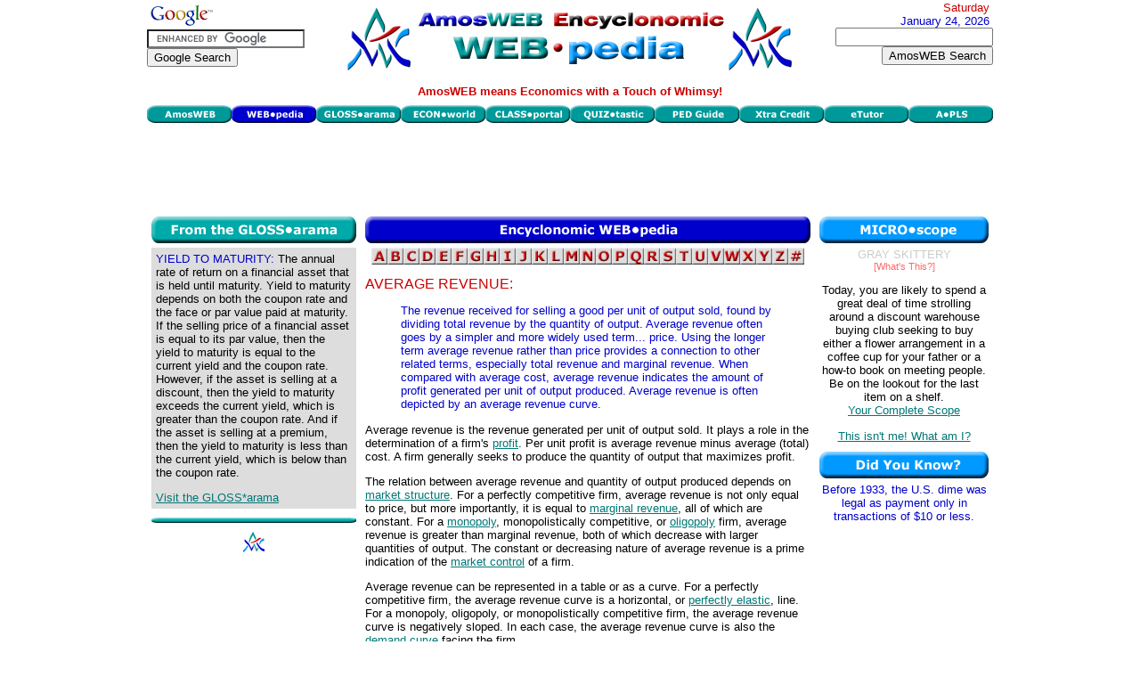

--- FILE ---
content_type: text/html
request_url: http://www.amosweb.com/cgi-bin/awb_nav.pl?s=wpd&c=dsp&k=average+revenue
body_size: 44947
content:

<!DOCTYPE HTML PUBLIC "-//W3C//DTD HTML 4.01 Transitional//EN">

<HTML>
<HEAD>
<TITLE>AmosWEB is Economics: Encyclonomic WEB*pedia</TITLE>
<META  NAME="description" CONTENT="An economics website, with the GLOSS*arama searchable glossary of terms and concepts, the WEB*pedia searchable encyclopedia database of terms and concepts, the ECON*world database of websites, the Free Lunch Index of economic activity, the MICRO*scope daily shopping horoscope, the CLASS*portal course tutoring system, and the QUIZ*tastic testing system. AmosWEB means economics, with a touch of whimsy.">
<META  NAME="keywords" CONTENT="economic, economics, economy, macroeconomics, microeconomics, encyclopedia, glossary, dictionary, economics dictionary, course, exam, test, quiz, instruction, class, tutor, tutoring, price, supply, demand, price elasticity, business cycle, business cycles, elasticity, supply and demand, business, economic development, market, business, financial, finance, economic indicators, Federal Reserve, Federal Reserve System, economic policy, unemployment, unemployment rate, inflation, inflation rate, monetary policy, fiscal policy, Gross Domestic Product, monopoly, perfect competion, market structure, marginal cost, marginal utility, marginal product">
<LINK REL="icon" HREF="http://amosweb.com/favicon.ico" />
<LINK REL="shortcut icon" HREF="http://amosweb.com/favicon.ico" />
<LINK REL="stylesheet" HREF="../awb.css" TYPE="text/css">

<!-- Javascript Module Begin -->
<SCRIPT LANGUAGE="javascript">
var awb_des = "The starting point for all things economic, check out current economic news";
var awb1 = new Image();
awb1.src = "../images/mnu_awb1.gif";
function imgOffawb(){document.awb.src=awb1.src;}
var awb2 = new Image();
awb2.src = "../images/mnu_awb2.gif";
function imgOnawb(){document.awb.src=awb2.src;}
var wpd_des = "An extensive online encyclopedia of economic information";
var wpd1 = new Image();
wpd1.src = "../images/mnu_wpd1.gif";
function imgOffwpd(){document.wpd.src=wpd1.src;}
var wpd2 = new Image();
wpd2.src = "../images/mnu_wpd2.gif";
function imgOnwpd(){document.wpd.src=wpd2.src;}
var gls_des = "A searchable economics glossary of concepts and terms";
var gls1 = new Image();
gls1.src = "../images/mnu_gls1.gif";
function imgOffgls(){document.gls.src=gls1.src;}
var gls2 = new Image();
gls2.src = "../images/mnu_gls2.gif";
function imgOngls(){document.gls.src=gls2.src;}
var ecw_des = "A searchable database of economic websites -- government, university, instructor, data";
var ecw1 = new Image();
ecw1.src = "../images/mnu_ecw1.gif";
function imgOffecw(){document.ecw.src=ecw1.src;}
var ecw2 = new Image();
ecw2.src = "../images/mnu_ecw2.gif";
function imgOnecw(){document.ecw.src=ecw2.src;}
var cls_des = "Instructional materials for introductory Macroeconomics and Microeconomics";
var cls1 = new Image();
cls1.src = "../images/mnu_cls1.gif";
function imgOffcls(){document.cls.src=cls1.src;}
var cls2 = new Image();
cls2.src = "../images/mnu_cls2.gif";
function imgOncls(){document.cls.src=cls2.src;}
var tst_des = "A system of multiple choice exam questions to practice for the real thing";
var tst1 = new Image();
tst1.src = "../images/mnu_tst1.gif";
function imgOfftst(){document.tst.src=tst1.src;}
var tst2 = new Image();
tst2.src = "../images/mnu_tst2.gif";
function imgOntst(){document.tst.src=tst2.src;}
var pdg_des = "Amble through the whimsical economy of Shady Valley, U.S.A.";
var pdg1 = new Image();
pdg1.src = "../images/mnu_pdg1.gif";
function imgOffpdg(){document.pdg.src=pdg1.src;}
var pdg2 = new Image();
pdg2.src = "../images/mnu_pdg2.gif";
function imgOnpdg(){document.pdg.src=pdg2.src;}
var xcr_des = "Follow the economic escapades of two students seeking a little extra credit";
var xcr1 = new Image();
xcr1.src = "../images/mnu_xcr1.gif";
function imgOffxcr(){document.xcr.src=xcr1.src;}
var xcr2 = new Image();
xcr2.src = "../images/mnu_xcr2.gif";
function imgOnxcr(){document.xcr.src=xcr2.src;}
var etu_des = "A subscription service and online learning system for introductory economics";
var etu1 = new Image();
etu1.src = "../images/mnu_etu1.gif";
function imgOffetu(){document.etu.src=etu1.src;}
var etu2 = new Image();
etu2.src = "../images/mnu_etu2.gif";
function imgOnetu(){document.etu.src=etu2.src;}
var pls_des = "A state of the art online learning system available for classroom use";
var pls1 = new Image();
pls1.src = "../images/mnu_pls1.gif";
function imgOffpls(){document.pls.src=pls1.src;}
var pls2 = new Image();
pls2.src = "../images/mnu_pls2.gif";
function imgOnpls(){document.pls.src=pls2.src;}
function writeText(txt){
document.getElementById("desc").innerHTML=txt;}
var new_des ="<B><FONT COLOR=#CC0000>AmosWEB means Economics with a Touch of Whimsy!</FONT></B>";
function pop_mail(u,w,h) {
win_pop = window.open(u, 'win_pop', 'width=' + w + ',height=' + h + ',resizable=yes,scrollbars=yes');}
var a1 = new Image();
a1.src = "../images/a1.gif";
function imgOffa(){document.a.src=a1.src;}
var a2 = new Image();
a2.src = "../images/a2.gif";
function imgOna(){document.a.src=a2.src;}
var b1 = new Image();
b1.src = "../images/b1.gif";
function imgOffb(){document.b.src=b1.src;}
var b2 = new Image();
b2.src = "../images/b2.gif";
function imgOnb(){document.b.src=b2.src;}
var c1 = new Image();
c1.src = "../images/c1.gif";
function imgOffc(){document.c.src=c1.src;}
var c2 = new Image();
c2.src = "../images/c2.gif";
function imgOnc(){document.c.src=c2.src;}
var d1 = new Image();
d1.src = "../images/d1.gif";
function imgOffd(){document.d.src=d1.src;}
var d2 = new Image();
d2.src = "../images/d2.gif";
function imgOnd(){document.d.src=d2.src;}
var e1 = new Image();
e1.src = "../images/e1.gif";
function imgOffe(){document.e.src=e1.src;}
var e2 = new Image();
e2.src = "../images/e2.gif";
function imgOne(){document.e.src=e2.src;}
var f1 = new Image();
f1.src = "../images/f1.gif";
function imgOfff(){document.f.src=f1.src;}
var f2 = new Image();
f2.src = "../images/f2.gif";
function imgOnf(){document.f.src=f2.src;}
var g1 = new Image();
g1.src = "../images/g1.gif";
function imgOffg(){document.g.src=g1.src;}
var g2 = new Image();
g2.src = "../images/g2.gif";
function imgOng(){document.g.src=g2.src;}
var h1 = new Image();
h1.src = "../images/h1.gif";
function imgOffh(){document.h.src=h1.src;}
var h2 = new Image();
h2.src = "../images/h2.gif";
function imgOnh(){document.h.src=h2.src;}
var i1 = new Image();
i1.src = "../images/i1.gif";
function imgOffi(){document.i.src=i1.src;}
var i2 = new Image();
i2.src = "../images/i2.gif";
function imgOni(){document.i.src=i2.src;}
var j1 = new Image();
j1.src = "../images/j1.gif";
function imgOffj(){document.j.src=j1.src;}
var j2 = new Image();
j2.src = "../images/j2.gif";
function imgOnj(){document.j.src=j2.src;}
var k1 = new Image();
k1.src = "../images/k1.gif";
function imgOffk(){document.k.src=k1.src;}
var k2 = new Image();
k2.src = "../images/k2.gif";
function imgOnk(){document.k.src=k2.src;}
var l1 = new Image();
l1.src = "../images/l1.gif";
function imgOffl(){document.l.src=l1.src;}
var l2 = new Image();
l2.src = "../images/l2.gif";
function imgOnl(){document.l.src=l2.src;}
var m1 = new Image();
m1.src = "../images/m1.gif";
function imgOffm(){document.m.src=m1.src;}
var m2 = new Image();
m2.src = "../images/m2.gif";
function imgOnm(){document.m.src=m2.src;}
var n1 = new Image();
n1.src = "../images/n1.gif";
function imgOffn(){document.n.src=n1.src;}
var n2 = new Image();
n2.src = "../images/n2.gif";
function imgOnn(){document.n.src=n2.src;}
var o1 = new Image();
o1.src = "../images/o1.gif";
function imgOffo(){document.o.src=o1.src;}
var o2 = new Image();
o2.src = "../images/o2.gif";
function imgOno(){document.o.src=o2.src;}
var p1 = new Image();
p1.src = "../images/p1.gif";
function imgOffp(){document.p.src=p1.src;}
var p2 = new Image();
p2.src = "../images/p2.gif";
function imgOnp(){document.p.src=p2.src;}
var q1 = new Image();
q1.src = "../images/q1.gif";
function imgOffq(){document.q.src=q1.src;}
var q2 = new Image();
q2.src = "../images/q2.gif";
function imgOnq(){document.q.src=q2.src;}
var r1 = new Image();
r1.src = "../images/r1.gif";
function imgOffr(){document.r.src=r1.src;}
var r2 = new Image();
r2.src = "../images/r2.gif";
function imgOnr(){document.r.src=r2.src;}
var s1 = new Image();
s1.src = "../images/s1.gif";
function imgOffs(){document.s.src=s1.src;}
var s2 = new Image();
s2.src = "../images/s2.gif";
function imgOns(){document.s.src=s2.src;}
var t1 = new Image();
t1.src = "../images/t1.gif";
function imgOfft(){document.t.src=t1.src;}
var t2 = new Image();
t2.src = "../images/t2.gif";
function imgOnt(){document.t.src=t2.src;}
var u1 = new Image();
u1.src = "../images/u1.gif";
function imgOffu(){document.u.src=u1.src;}
var u2 = new Image();
u2.src = "../images/u2.gif";
function imgOnu(){document.u.src=u2.src;}
var v1 = new Image();
v1.src = "../images/v1.gif";
function imgOffv(){document.v.src=v1.src;}
var v2 = new Image();
v2.src = "../images/v2.gif";
function imgOnv(){document.v.src=v2.src;}
var w1 = new Image();
w1.src = "../images/w1.gif";
function imgOffw(){document.w.src=w1.src;}
var w2 = new Image();
w2.src = "../images/w2.gif";
function imgOnw(){document.w.src=w2.src;}
var x1 = new Image();
x1.src = "../images/x1.gif";
function imgOffx(){document.x.src=x1.src;}
var x2 = new Image();
x2.src = "../images/x2.gif";
function imgOnx(){document.x.src=x2.src;}
var y1 = new Image();
y1.src = "../images/y1.gif";
function imgOffy(){document.y.src=y1.src;}
var y2 = new Image();
y2.src = "../images/y2.gif";
function imgOny(){document.y.src=y2.src;}
var z1 = new Image();
z1.src = "../images/z1.gif";
function imgOffz(){document.z.src=z1.src;}
var z2 = new Image();
z2.src = "../images/z2.gif";
function imgOnz(){document.z.src=z2.src;}
var nbr1 = new Image();
nbr1.src = "../images/nbr1.gif";
function imgOffnbr(){document.nbr.src=nbr1.src;}
var nbr2 = new Image();
nbr2.src = "../images/nbr2.gif";
function imgOnnbr(){document.nbr.src=nbr2.src;}
<!--
function pop_dsp(u,w,h) {
win_pop = window.open(u, 'win_pop', 'width=' + w + ',height=' + h + ',resizable=yes,scrollbars=yes');
}
//-->
</SCRIPT>

</HEAD>
<BODY TOPMARGIN="1" LEFTMARGIN="5" MARGINHEIGHT="1" MARGINWIDTH="5">

<!-- Whole page Table Begin -->
<TABLE BORDER="0" ALIGN="center" CELLSPACING="0" CELLPADDING="0">
<TR><TD ALIGN="left" VALIGN="top" BGCOLOR="#FFFFFF" WIDTH="950">
<!-- Upper Logo Table Begin -->
<TABLE BORDER="0" CELLSPACING="0" CELLPADDING="0" WIDTH="100%">
<TR>
<TD ALIGN="left" VALIGN="top" BGCOLOR="#FFFFFF" WIDTH="215">

<!-- Search Google -->
<a href="http://www.google.com/">
<img src="http://www.google.com/logos/Logo_25wht.gif" border="0" alt="Google" align="middle"></img></a><BR>
<form action="http://www.google.com/cse" id="cse-search-box">
  <div>
    <input type="hidden" name="cx" value="partner-pub-8880056645034975:0279977206" />
    <input type="hidden" name="ie" value="UTF-8" />
    <input type="text" name="q" size="20" /><BR>
    <input type="submit" name="sa" value="Google Search" />
  </div>
</form>

<script type="text/javascript" src="http://www.google.com/coop/cse/brand?form=cse-search-box&amp;lang=en"></script>

<!-- Search Google -->

</TD>

<TD ALIGN="center" VALIGN="middle" BGCOLOR="#FFFFFF" WIDTH="505">
<IMG SRC="../images/logo_wpd.jpg" BORDER="0">
</TD>

<TD ALIGN="right" VALIGN="top" BGCOLOR="#FFFFFF" WIDTH="215">
<FONT COLOR="#CC0000">Saturday</FONT>&nbsp;<BR>
<FONT COLOR="#0000CC">January 24, 2026</FONT>&nbsp;
<BR>
<FORM ACTION="awb_nav.pl" METHOD="post">
<INPUT TYPE="text" NAME="k" SIZE="20" MAXLENGTH="100"></INPUT><BR>
<INPUT TYPE="submit" VALUE="AmosWEB Search"></INPUT>
<INPUT TYPE="hidden" NAME="c" VALUE="src"></INPUT>              
<INPUT TYPE="hidden" NAME="s" VALUE="awb"></INPUT>
</FORM>                    
</TD>
</TR>
</TABLE>
<!-- Upper Logo Table End -->
<!-- Menu Module Begin -->
<!-- Button Explanation Table Begin -->
<TABLE BORDER="0" CELLSPACING="0" CELLPADDING="0" WIDTH="100%">
<TR>
<TD ALIGN="left" VALIGN="middle" BGCOLOR="#FFFFFF" HEIGHT="30">
<TABLE BORDER="0" CELLSPACING="0" CELLPADDING="0" WIDTH="100%">
<TR>
<TD ALIGN="center" VALIGN="middle" BGCOLOR="#FFFFFF" HEIGHT="30">
<P ID="desc"><B><FONT COLOR="#CC0000">AmosWEB means Economics with a Touch of Whimsy!</FONT></B></P>
</TD>
</TR>
</TABLE>
<!-- Button Explanation Table End -->

<!-- First Row Nav Button Table Begin -->
<TABLE BORDER="0" CELLSPACING="0" CELLPADDING="0" WIDTH="99%">
<TR>

<TD><A HREF = "awb_nav.pl?s=awb" ONMOUSEOVER="imgOnawb();writeText(awb_des)" ONMOUSEOUT="imgOffawb();writeText(new_des)"><IMG SRC="../images/mnu_awb1.gif" BORDER="0" WIDTH="95" HEIGHT="20" ALT="AmosWEB" NAME = "awb"></A></TD><TD><A HREF = "awb_nav.pl?s=wpd" ONMOUSEOVER="writeText(wpd_des)" ONMOUSEOUT="writeText(new_des)"><IMG SRC="../images/mnu_wpd3.gif" BORDER="0" WIDTH="95" HEIGHT="20" ALT="WEB*pedia" ONMOUSEOVER="writeText(wpd_des)" ONMOUSEOUT="writeText(new_des)"></A></TD><TD><A HREF = "awb_nav.pl?s=gls" ONMOUSEOVER="imgOngls();writeText(gls_des)" ONMOUSEOUT="imgOffgls();writeText(new_des)"><IMG SRC="../images/mnu_gls1.gif" BORDER="0" WIDTH="95" HEIGHT="20" ALT="GLOSS*arama" NAME = "gls"></A></TD><TD><A HREF = "awb_nav.pl?s=ecw" ONMOUSEOVER="imgOnecw();writeText(ecw_des)" ONMOUSEOUT="imgOffecw();writeText(new_des)"><IMG SRC="../images/mnu_ecw1.gif" BORDER="0" WIDTH="95" HEIGHT="20" ALT="ECON*world" NAME = "ecw"></A></TD><TD><A HREF = "awb_nav.pl?s=cls" ONMOUSEOVER="imgOncls();writeText(cls_des)" ONMOUSEOUT="imgOffcls();writeText(new_des)"><IMG SRC="../images/mnu_cls1.gif" BORDER="0" WIDTH="95" HEIGHT="20" ALT="CLASS*portal" NAME = "cls"></A></TD><TD><A HREF = "awb_nav.pl?s=tst" ONMOUSEOVER="imgOntst();writeText(tst_des)" ONMOUSEOUT="imgOfftst();writeText(new_des)"><IMG SRC="../images/mnu_tst1.gif" BORDER="0" WIDTH="95" HEIGHT="20" ALT="QUIZ*tastic" NAME = "tst"></A></TD><TD><A HREF = "awb_nav.pl?s=pdg" ONMOUSEOVER="imgOnpdg();writeText(pdg_des)" ONMOUSEOUT="imgOffpdg();writeText(new_des)"><IMG SRC="../images/mnu_pdg1.gif" BORDER="0" WIDTH="95" HEIGHT="20" ALT="PED Guide" NAME = "pdg"></A></TD><TD><A HREF = "awb_nav.pl?s=xcr" ONMOUSEOVER="imgOnxcr();writeText(xcr_des)" ONMOUSEOUT="imgOffxcr();writeText(new_des)"><IMG SRC="../images/mnu_xcr1.gif" BORDER="0" WIDTH="95" HEIGHT="20" ALT="Xtra Credit" NAME = "xcr"></A></TD><TD><A HREF = "awb_nav.pl?s=etu" ONMOUSEOVER="imgOnetu();writeText(etu_des)" ONMOUSEOUT="imgOffetu();writeText(new_des)"><IMG SRC="../images/mnu_etu1.gif" BORDER="0" WIDTH="95" HEIGHT="20" ALT="eTutor" NAME = "etu"></A></TD><TD><A HREF = "awb_nav.pl?s=pls" ONMOUSEOVER="imgOnpls();writeText(pls_des)" ONMOUSEOUT="imgOffpls();writeText(new_des)"><IMG SRC="../images/mnu_pls1.gif" BORDER="0" WIDTH="95" HEIGHT="20" ALT="A*PLS" NAME = "pls"></A></TD></TR>
</TABLE>
<!-- First Row Nav Button Table End -->
<!-- Menu Module End -->
<!-- Top Banner Ad Begin -->
<TABLE BORDER="0" ALIGN="center" CELLSPACING="5" CELLPADDING="0" WIDTH="728">
<TR><TD ALIGN="center" VALIGN="middle" BGCOLOR="#FFFFFF" WIDTH="728" HEIGHT="90">

<script type="text/javascript"><!--
google_ad_client = "ca-pub-8880056645034975";
/* Tp_Ad728x90 */
google_ad_slot = "6844336836";
google_ad_width = 728;
google_ad_height = 90;
//-->
</script>
<script type="text/javascript"
src="http://pagead2.googlesyndication.com/pagead/show_ads.js">
</script>

</TD>
</TR></TABLE>
<!-- Top Banner Ad End -->

<!-- Main Body Table Begin -->
<TABLE BORDER="0" ALIGN="center" CELLSPACING="0" CELLPADDING="0" WIDTH="100%">
<TR>

<!-- Left Column Begin -->
<TD ALIGN="center" VALIGN="top">

<!-- GLOSS*arama Module Begin -->
<TABLE BORDER="0" CELLSPACING="5" CELLPADDING="0" WIDTH="100%">
<TR>
<TD>
<A HREF="awb_nav.pl?s=gls"><IMG SRC="../images/head_gls.jpg" BORDER="0" WIDTH="230" HEIGHT="30"></A>
</TD>
</TR>
<TR><TD CLASS="gray" ALIGN="left" VALIGN="top">
<TABLE BORDER="0" CELLSPACING="5" CELLPADDING="0" WIDTH="100%">
<TR>
<TD CLASS="gray">
<FONT COLOR="#0000CC">YIELD TO MATURITY:</FONT> The annual rate of return on a financial asset that is held until maturity. Yield to maturity depends on both the coupon rate and the face or par value paid at maturity. If the selling price of a financial asset is equal to its par value, then the yield to maturity is equal to the current yield and the coupon rate. However, if the asset is selling at a discount, then the yield to maturity exceeds the current yield, which is greater than the coupon rate. And if the asset is selling at a premium, then the yield to maturity is less than the current yield, which is below than the coupon rate.</FONT>
<P><A HREF="awb_nav.pl?s=gls">Visit the GLOSS*arama</A>
</TD>
</TR>
</TABLE>
</TD>
</TR>
</TABLE>
<!-- GLOSS*arama Module End -->

<CENTER>
<IMG SRC="../images/bar_teal.jpg" BORDER="0" VSPACE="5" WIDTH="230"><BR>
<IMG SRC="../images/aw_sm.gif" BORDER="0" VSPACE="5">
</CENTER>
</TD>
<!-- Left Column End -->

<!-- Middle Column Begin -->
<TD ALIGN="center" VALIGN="top" BGCOLOR="#FFFFFF" WIDTH="70%">
<!-- WEB*pedia Home Page Module Begin -->
<TABLE BORDER="0" CELLSPACING="5" CELLPADDING="0">
<TR>
<TD>
<A HREF="awb_nav.pl?s=wpd"><IMG SRC="../images/head_wph.jpg" BORDER="0" WIDTH="500" HEIGHT="30"></A>
</TD>
</TR>
<TR>
<TD ALIGN="left" VALIGN="top">
<CENTER>
<A HREF = "awb_nav.pl?s=wpd&c=ind&a=a"><IMG SRC="../images/a1.gif" BORDER="0" NAME="a" ONMOUSEOVER="imgOna()" ONMOUSEOUT="imgOffa()" WIDTH="18"></A><A HREF = "awb_nav.pl?s=wpd&c=ind&a=b"><IMG SRC="../images/b1.gif" BORDER="0" NAME="b" ONMOUSEOVER="imgOnb()" ONMOUSEOUT="imgOffb()" WIDTH="18"></A><A HREF = "awb_nav.pl?s=wpd&c=ind&a=c"><IMG SRC="../images/c1.gif" BORDER="0" NAME="c" ONMOUSEOVER="imgOnc()" ONMOUSEOUT="imgOffc()" WIDTH="18"></A><A HREF = "awb_nav.pl?s=wpd&c=ind&a=d"><IMG SRC="../images/d1.gif" BORDER="0" NAME="d" ONMOUSEOVER="imgOnd()" ONMOUSEOUT="imgOffd()" WIDTH="18"></A><A HREF = "awb_nav.pl?s=wpd&c=ind&a=e"><IMG SRC="../images/e1.gif" BORDER="0" NAME="e" ONMOUSEOVER="imgOne()" ONMOUSEOUT="imgOffe()" WIDTH="18"></A><A HREF = "awb_nav.pl?s=wpd&c=ind&a=f"><IMG SRC="../images/f1.gif" BORDER="0" NAME="f" ONMOUSEOVER="imgOnf()" ONMOUSEOUT="imgOfff()" WIDTH="18"></A><A HREF = "awb_nav.pl?s=wpd&c=ind&a=g"><IMG SRC="../images/g1.gif" BORDER="0" NAME="g" ONMOUSEOVER="imgOng()" ONMOUSEOUT="imgOffg()" WIDTH="18"></A><A HREF = "awb_nav.pl?s=wpd&c=ind&a=h"><IMG SRC="../images/h1.gif" BORDER="0" NAME="h" ONMOUSEOVER="imgOnh()" ONMOUSEOUT="imgOffh()" WIDTH="18"></A><A HREF = "awb_nav.pl?s=wpd&c=ind&a=i"><IMG SRC="../images/i1.gif" BORDER="0" NAME="i" ONMOUSEOVER="imgOni()" ONMOUSEOUT="imgOffi()" WIDTH="18"></A><A HREF = "awb_nav.pl?s=wpd&c=ind&a=j"><IMG SRC="../images/j1.gif" BORDER="0" NAME="j" ONMOUSEOVER="imgOnj()" ONMOUSEOUT="imgOffj()" WIDTH="18"></A><A HREF = "awb_nav.pl?s=wpd&c=ind&a=k"><IMG SRC="../images/k1.gif" BORDER="0" NAME="k" ONMOUSEOVER="imgOnk()" ONMOUSEOUT="imgOffk()" WIDTH="18"></A><A HREF = "awb_nav.pl?s=wpd&c=ind&a=l"><IMG SRC="../images/l1.gif" BORDER="0" NAME="l" ONMOUSEOVER="imgOnl()" ONMOUSEOUT="imgOffl()" WIDTH="18"></A><A HREF = "awb_nav.pl?s=wpd&c=ind&a=m"><IMG SRC="../images/m1.gif" BORDER="0" NAME="m" ONMOUSEOVER="imgOnm()" ONMOUSEOUT="imgOffm()" WIDTH="18"></A><A HREF = "awb_nav.pl?s=wpd&c=ind&a=n"><IMG SRC="../images/n1.gif" BORDER="0" NAME="n" ONMOUSEOVER="imgOnn()" ONMOUSEOUT="imgOffn()" WIDTH="18"></A><A HREF = "awb_nav.pl?s=wpd&c=ind&a=o"><IMG SRC="../images/o1.gif" BORDER="0" NAME="o" ONMOUSEOVER="imgOno()" ONMOUSEOUT="imgOffo()" WIDTH="18"></A><A HREF = "awb_nav.pl?s=wpd&c=ind&a=p"><IMG SRC="../images/p1.gif" BORDER="0" NAME="p" ONMOUSEOVER="imgOnp()" ONMOUSEOUT="imgOffp()" WIDTH="18"></A><A HREF = "awb_nav.pl?s=wpd&c=ind&a=q"><IMG SRC="../images/q1.gif" BORDER="0" NAME="q" ONMOUSEOVER="imgOnq()" ONMOUSEOUT="imgOffq()" WIDTH="18"></A><A HREF = "awb_nav.pl?s=wpd&c=ind&a=r"><IMG SRC="../images/r1.gif" BORDER="0" NAME="r" ONMOUSEOVER="imgOnr()" ONMOUSEOUT="imgOffr()" WIDTH="18"></A><A HREF = "awb_nav.pl?s=wpd&c=ind&a=s"><IMG SRC="../images/s1.gif" BORDER="0" NAME="s" ONMOUSEOVER="imgOns()" ONMOUSEOUT="imgOffs()" WIDTH="18"></A><A HREF = "awb_nav.pl?s=wpd&c=ind&a=t"><IMG SRC="../images/t1.gif" BORDER="0" NAME="t" ONMOUSEOVER="imgOnt()" ONMOUSEOUT="imgOfft()" WIDTH="18"></A><A HREF = "awb_nav.pl?s=wpd&c=ind&a=u"><IMG SRC="../images/u1.gif" BORDER="0" NAME="u" ONMOUSEOVER="imgOnu()" ONMOUSEOUT="imgOffu()" WIDTH="18"></A><A HREF = "awb_nav.pl?s=wpd&c=ind&a=v"><IMG SRC="../images/v1.gif" BORDER="0" NAME="v" ONMOUSEOVER="imgOnv()" ONMOUSEOUT="imgOffv()" WIDTH="18"></A><A HREF = "awb_nav.pl?s=wpd&c=ind&a=w"><IMG SRC="../images/w1.gif" BORDER="0" NAME="w" ONMOUSEOVER="imgOnw()" ONMOUSEOUT="imgOffw()" WIDTH="18"></A><A HREF = "awb_nav.pl?s=wpd&c=ind&a=x"><IMG SRC="../images/x1.gif" BORDER="0" NAME="x" ONMOUSEOVER="imgOnx()" ONMOUSEOUT="imgOffx()" WIDTH="18"></A><A HREF = "awb_nav.pl?s=wpd&c=ind&a=y"><IMG SRC="../images/y1.gif" BORDER="0" NAME="y" ONMOUSEOVER="imgOny()" ONMOUSEOUT="imgOffy()" WIDTH="18"></A><A HREF = "awb_nav.pl?s=wpd&c=ind&a=z"><IMG SRC="../images/z1.gif" BORDER="0" NAME="z" ONMOUSEOVER="imgOnz()" ONMOUSEOUT="imgOffz()" WIDTH="18"></A><A HREF = "awb_nav.pl?s=wpd&c=ind&a=nbr"><IMG SRC="../images/nbr1.gif" BORDER="0" NAME="nbr" ONMOUSEOVER="imgOnnbr()" ONMOUSEOUT="imgOffnbr()" WIDTH="18"></A></CENTER><P><FONT COLOR="#CC0000" SIZE="3">AVERAGE REVENUE: </FONT><BLOCKQUOTE><FONT COLOR="#0000CC">The revenue received for selling a good per unit of output sold, found by dividing total revenue by the quantity of output. Average revenue often goes by a simpler and more widely used term... price. Using the longer term average revenue rather than price provides a connection to other related terms, especially total revenue and marginal revenue. When compared with average cost, average revenue indicates the amount of profit generated per unit of output produced. Average revenue is often depicted by an average revenue curve.</FONT> </BLOCKQUOTE><FONT COLOR="#000000">Average revenue is the revenue generated per unit of output sold. It plays a role in the determination of a firm's <A HREF="javascript:pop_dsp('pop_gls.pl?k=profit',500,400)">profit</A>. Per unit profit is average revenue minus average (total) cost. A firm generally seeks to produce the quantity of output that maximizes profit.<P>The relation between average revenue and quantity of output produced depends on <A HREF="javascript:pop_dsp('pop_gls.pl?k=market structure',500,400)">market structure</A>. For a perfectly competitive firm, average revenue is not only equal to price, but more importantly, it is equal to <A HREF="javascript:pop_dsp('pop_gls.pl?k=marginal revenue',500,400)">marginal revenue</A>, all of which are constant. For a <A HREF="javascript:pop_dsp('pop_gls.pl?k=monopoly',500,400)">monopoly</A>, monopolistically competitive, or <A HREF="javascript:pop_dsp('pop_gls.pl?k=oligopoly',500,400)">oligopoly</A> firm, average revenue is greater than marginal revenue, both of which decrease with larger quantities of output. The constant or decreasing nature of average revenue is a prime indication of the <A HREF="javascript:pop_dsp('pop_gls.pl?k=market control',500,400)">market control</A> of a firm.<P>Average revenue can be represented in a table or as a curve. For a perfectly competitive firm, the average revenue curve is a horizontal, or <A HREF="javascript:pop_dsp('pop_gls.pl?k=perfectly elastic',500,400)">perfectly elastic</A>, line. For a monopoly, oligopoly, or monopolistically competitive firm, the average revenue curve is negatively sloped. In each case, the average revenue curve is also the <A HREF="javascript:pop_dsp('pop_gls.pl?k=demand curve',500,400)">demand curve</A> facing the firm.<P>The average revenue received by a firm is total revenue divided by quantity, often expressed as this simple equation:<BLOCKQUOTE><TABLE><TR><TD ALIGN="center" VALIGN="middle"><FONT SIZE="2" COLOR="#CC0000" FACE="verdana,geneva,arial,sans-serif">average revenue</FONT></TD><TD ALIGN="center" VALIGN="middle"><FONT SIZE="2" COLOR="#000000" FACE="verdana,geneva,arial,sans-serif">=</FONT></TD><TD ALIGN="center" VALIGN="middle"><FONT SIZE="2" COLOR="#0000CC" FACE="verdana,geneva,arial,sans-serif">total revenue<HR NOSHADE>quantity</FONT></TD></TABLE></BLOCKQUOTE><P>At times, it can be helpful to turn this equation around and calculate total revenue from average revenue:<BLOCKQUOTE><TABLE><TR><TD ALIGN="center" VALIGN="middle"><FONT SIZE="2" COLOR="#CC0000" FACE="verdana,geneva,arial,sans-serif">total revenue</FONT></TD><TD ALIGN="center" VALIGN="middle"><FONT SIZE="2" COLOR="#000000" FACE="verdana,geneva,arial,sans-serif">=</FONT></TD><TD ALIGN="center" VALIGN="middle"><FONT SIZE="2" COLOR="#0000CC" FACE="verdana,geneva,arial,sans-serif">average revenue</FONT></TD><TD ALIGN="center" VALIGN="middle"><FONT SIZE="2" COLOR="#000000" FACE="verdana,geneva,arial,sans-serif">x</FONT></TD><TD ALIGN="center" VALIGN="middle"><FONT SIZE="2" COLOR="#0000CC" FACE="verdana,geneva,arial,sans-serif">quantity</FONT></TD></TABLE></BLOCKQUOTE><H3>Perfect Competition</H3>Perfect competition is a market structure with a large number of small firms, each selling identical goods. Perfectly competitive firms have perfect knowledge and perfect mobility into and out of the market. These conditions mean perfectly competitive firms are price takers, they have no market control and receive the going market price for all output sold.<P><TABLE BORDER="0" ALIGN="right"><TH><FONT SIZE="2" COLOR="#CC0000" FACE="verdana,geneva,arial,sans-serif">Average Revenue,<BR>Zucchini Style</FONT></TH><TR><TD ALIGN="center"><IMG SRC="../images/ar_pc.gif" BORDER="0" ALT="Average Revenue, Perfect Competition"></TD></TR></TABLE>The table to the right summarizes the average revenue received by a hypothetical firm, Phil the zucchini grower, for selling zucchinis in a perfectly competitive zucchini market. The first column is the quantity of zucchinis sold, ranging from 0 to 10 pounds. The second column is then the price Phil receives for selling his zucchinis, which is $4 per pound. The third column is the total revenue Phil receives for producing and selling alternative quantities of zucchinis. <P>Average revenue in the forth column is found by dividing total revenue in the third column by quantity in the first column. For example, because the total revenue generated from the production of 5 pounds of zucchinis is $20, average revenue is $4 (= $20/5). Each value in the fourth column is calculated in the same way.<P>The obvious point is that average revenue is equal to $4 for each and every pound of zucchinis sold. The reason is that price is constant at $4 for each and every pound of zucchinis sold. Average revenue is price. Price is average revenue. The two are one and the same.<P><TABLE BORDER="0" ALIGN="right"><TH><FONT SIZE="2" COLOR="#CC0000" FACE="verdana,geneva,arial,sans-serif">Average Revenue Curve,<BR>Zucchini Style</FONT></TH><TR><TD ALIGN="center"><IMG SRC="../images/ar_crv_pc.gif" BORDER="0" ALT="Average Revenue Curve, Perfect Competition"></TD></TR></TABLE>Average revenue is commonly represented by an average revenue curve, such as the one displayed in the exhibit to the right. This particular average revenue curve is that for zucchini sales by Phil the zucchini grower, a presumed perfectly competitive firm. <P>The vertical axis measures average revenue and the horizontal axis measures the quantity of output (pounds of zucchinis). Although quantity on this particular graph stops at 10 pounds of zucchinis, the nature of <A HREF="javascript:pop_dsp('pop_gls.pl?k=perfect competition',500,400)">perfect competition</A> indicates it could easily go higher.<P>This curve indicates that if Phil sells 1 pound of zucchinis, then his revenue per unit is $4. However, if he sells 10 pounds, then he also receives $4 of average revenue. Should he sell 100 pounds, then he moves well beyond the graph, but his average revenue remains at $4.<P>The average revenue curve is actually the demand curve for Phil's zucchinis. In fact, in the same way that average revenue is just another term for price, the average revenue curve is just another term for demand curve.<H3>Monopoly, Oligopoly, and Monopolistic Competition</H3>While conceptually average revenue is the same for market structures like monopoly, oligopoly, and <A HREF="javascript:pop_dsp('pop_gls.pl?k=monopolistic competition',500,400)">monopolistic competition</A>, because these firms are price makers rather than price takers, there are a few key differences. Market control means these market structures face negatively-sloped demand curves. As such, the price received is not fixed, but depends on the quantity of output sold, and so too does average revenue.<P><TABLE BORDER="0" ALIGN="right"><TH><FONT SIZE="2" COLOR="#CC0000" FACE="verdana,geneva,arial,sans-serif">Average Revenue,<BR>Medicine Style</FONT></TH><TR><TD ALIGN="center"><IMG SRC="../images/ar_mp.gif" BORDER="0" ALT="Average Revenue, Monopoly"></TD></TR></TABLE>The table to the right summarizes the average revenue received by another hypothetical firm, Feet-First Pharmaceutical. This firm owns the patent to Amblathan-Plus, the only cure for the deadly foot ailment known as amblathanitis. As the only producer of Amblathan-Plus, Feet-First Pharmaceutical is a monopoly with extensive market control, facing a negatively-sloped demand curve. To sell a larger quantity of Amblathan-Plus, Feet-First Pharmaceutical must lower the price.<P>The first column is the quantity of Amblathan-Plus sold, ranging from 0 to 12 ounces. The second column is the price Feet-First Pharmaceutical receives for selling this medicine, which ranges from $4.50 to $10.50 per ounce. The third column is the total revenue Feet-First receives for producing and selling this medicine. <P>Average revenue in the forth column is found by dividing total revenue in the third column by quantity in the first column. For example, because the total revenue generated from the production of 5 ounces of Amblathan-Plus is $40, average revenue is $8 (= $40/5). Each value in the fourth column is calculated in the same way.<P>The obvious point is that average revenue decreases with the quantity of medicine produced. Moreover, average revenue is also equal to the price of Amblathan-Plus for each quantity sold. The price of 5 ounces of Amblathan-Plus is $8 and the average revenue for 5 ounces is also $8. Average revenue is price. Price is average revenue. The two are one and the same.<P><TABLE BORDER="0" ALIGN="right"><TH><FONT SIZE="2" COLOR="#CC0000" FACE="verdana,geneva,arial,sans-serif">Average Revenue Curve,<BR>Medicine Style</FONT></TH><TR><TD ALIGN="center"><IMG SRC="../images/ar_crv_mp.gif" BORDER="0" ALT="Average Revenue Curve, Monopoly"></TD></TR></TABLE>The average revenue curve for firms with market control looks a little different than that for perfect competition. The average revenue curve for Feet-First Pharmaceutical is displayed in the exhibit to the right. Key to this curve is that Feet-First Pharmaceutical is a monopoly provider of Amblathan-Plus and thus faces a negatively-sloped demand curve. Larger quantities of output are only possible with lower prices.<P>The vertical axis measures average revenue and the horizontal axis measures the quantity of output (ounces of medicine). Although quantity on this particular graph stops at 12 ounces of medicine, it could go higher.<P>This curve indicates that if Feet-First Pharmaceutical sells 1 ounce of medicine (at $10 per ounce), then average revenue is $10 per ounce. Alternatively, if it sells 10 ounces (at $5.50 per ounce), then average revenue in is $5.50 per ounce. Should it sell 12 ounces (at $4.50 per ounce), then average revenue is $4.50 per ounce.<P>For Feet-First Pharmaceutical the average revenue curve is also the demand curve. The curve is negatively sloped, meaning that larger quantities of output result in less average revenue.<P>Although this average revenue curve, and preceding table of average revenue numbers, is based on the production activity of Feet-First Pharmaceutical, a well-known monopoly firm, they apply to any firm with market control. Monopolistic competition and oligopoly firms that also face negatively-sloped demand curves generate comparable average revenues.</FONT><BR><P><TABLE WIDTH="500"><TR><TD ALIGN="left" VALIGN="top" WIDTH="250"><A HREF = "awb_nav.pl?s=wpd&c=dsp&k=average propensity to save"><=&nbsp;AVERAGE PROPENSITY TO SAVE</A></TD><TD ALIGN="right" VALIGN="top" WIDTH="250"><A HREF = "awb_nav.pl?s=wpd&c=dsp&k=average revenue and marginal revenue">AVERAGE REVENUE AND MARGINAL REVENUE&nbsp;=></A><TD></TR></TABLE><CENTER><IMG SRC="../images/aw_sm.gif" BORDER="0" VSPACE="5"></CENTER><P><HR NOSHADE SIZE="1"><FONT COLOR="#CC0000">Recommended Citation:</FONT><P>AVERAGE REVENUE, AmosWEB Encyclonomic WEB*pedia,  http://www.AmosWEB.com, AmosWEB LLC, 2000-2026. [Accessed: January 24, 2026].<P><HR NOSHADE SIZE="1"><FONT COLOR="#CC0000">Check Out These Related Terms...</FONT><P>&nbsp;&nbsp;&nbsp;&nbsp;&nbsp;| <A CLASS="menu" HREF="awb_nav.pl?s=wpd&c=dsp&k=average+revenue,+perfect+competition">average revenue, perfect competition</A> | <A CLASS="menu" HREF="awb_nav.pl?s=wpd&c=dsp&k=average+revenue,+monopoly">average revenue, monopoly</A> | <A CLASS="menu" HREF="awb_nav.pl?s=wpd&c=dsp&k=average+revenue,+monopolistic+competition">average revenue, monopolistic competition</A> | <A CLASS="menu" HREF="awb_nav.pl?s=wpd&c=dsp&k=average+revenue+curve,+perfect+competition">average revenue curve, perfect competition</A> | <A CLASS="menu" HREF="awb_nav.pl?s=wpd&c=dsp&k=average+revenue+curve,+monopoly">average revenue curve, monopoly</A> | <A CLASS="menu" HREF="awb_nav.pl?s=wpd&c=dsp&k=average+revenue+curve,+monopolistic+competition">average revenue curve, monopolistic competition</A> | <A CLASS="menu" HREF="awb_nav.pl?s=wpd&c=dsp&k=total+revenue">total revenue</A> | <A CLASS="menu" HREF="awb_nav.pl?s=wpd&c=dsp&k=marginal+revenue">marginal revenue</A> | <A CLASS="menu" HREF="awb_nav.pl?s=wpd&c=dsp&k=average+cost">average cost</A> | <A CLASS="menu" HREF="awb_nav.pl?s=wpd&c=dsp&k=average+product">average product</A> |</FONT><P><HR NOSHADE SIZE="1"><FONT COLOR="#CC0000">Or For A Little Background...</FONT><P>&nbsp;&nbsp;&nbsp;&nbsp;&nbsp;| <A CLASS="menu" HREF="awb_nav.pl?s=wpd&c=dsp&k=market+structures">market structures</A> | <A CLASS="menu" HREF="awb_nav.pl?s=wpd&c=dsp&k=perfect+competition">perfect competition</A> | <A CLASS="menu" HREF="awb_nav.pl?s=wpd&c=dsp&k=perfect+competition,+characteristics">perfect competition, characteristics</A> | <A CLASS="menu" HREF="awb_nav.pl?s=wpd&c=dsp&k=perfect+competition,+demand">perfect competition, demand</A> | <A CLASS="menu" HREF="awb_nav.pl?s=wpd&c=dsp&k=monopoly">monopoly</A> | <A CLASS="menu" HREF="awb_nav.pl?s=wpd&c=dsp&k=monopoly+characteristics">monopoly characteristics</A> | <A CLASS="menu" HREF="awb_nav.pl?s=wpd&c=dsp&k=monopoly,+demand">monopoly, demand</A> | <A CLASS="menu" HREF="awb_nav.pl?s=wpd&c=dsp&k=oligopoly">oligopoly</A> | <A CLASS="menu" HREF="awb_nav.pl?s=wpd&c=dsp&k=oligopoly+characteristics">oligopoly characteristics</A> | <A CLASS="menu" HREF="awb_nav.pl?s=wpd&c=dsp&k=monopolistic+competition">monopolistic competition</A> | <A CLASS="menu" HREF="awb_nav.pl?s=wpd&c=dsp&k=monopolistic+competition+characteristics">monopolistic competition characteristics</A> | <A CLASS="menu" HREF="awb_nav.pl?s=wpd&c=dsp&k=demand">demand</A> | <A CLASS="menu" HREF="awb_nav.pl?s=wpd&c=dsp&k=demand+price">demand price</A> | <A CLASS="menu" HREF="awb_nav.pl?s=wpd&c=dsp&k=law+of+demand">law of demand</A> | <A CLASS="menu" HREF="awb_nav.pl?s=wpd&c=dsp&k=efficiency">efficiency</A> |</FONT><P><HR NOSHADE SIZE="1"><FONT COLOR="#CC0000">And For Further Study...</FONT><P>&nbsp;&nbsp;&nbsp;&nbsp;&nbsp;| <A CLASS="menu" HREF="awb_nav.pl?s=wpd&c=dsp&k=short-run+production+analysis">short-run production analysis</A> | <A CLASS="menu" HREF="awb_nav.pl?s=wpd&c=dsp&k=short-run+analysis,+perfect+competition">short-run analysis, perfect competition</A> | <A CLASS="menu" HREF="awb_nav.pl?s=wpd&c=dsp&k=long-run+analysis,+perfect+competition">long-run analysis, perfect competition</A> | <A CLASS="menu" HREF="awb_nav.pl?s=wpd&c=dsp&k=short-run+analysis,+monopoly">short-run analysis, monopoly</A> | <A CLASS="menu" HREF="awb_nav.pl?s=wpd&c=dsp&k=short-run+analysis,+oligopoly">short-run analysis, oligopoly</A> | <A CLASS="menu" HREF="awb_nav.pl?s=wpd&c=dsp&k=short-run+analysis,+monopolistic+competition">short-run analysis, monopolistic competition</A> | <A CLASS="menu" HREF="awb_nav.pl?s=wpd&c=dsp&k=perfect+competition,+efficiency">perfect competition, efficiency</A> | <A CLASS="menu" HREF="awb_nav.pl?s=wpd&c=dsp&k=monopoly,+efficiency">monopoly, efficiency</A> | <A CLASS="menu" HREF="awb_nav.pl?s=wpd&c=dsp&k=monopolistic+competition+and+efficiency">monopolistic competition and efficiency</A> |</FONT><P><HR NOSHADE SIZE="1"><FONT COLOR="#CC0000">Related Websites (Will Open in New Window)...</FONT><P>&nbsp;&nbsp;&nbsp;&nbsp;&nbsp;| <A CLASS="menu" HREF="http://www.uschamber.com" TARGET="U.S. Chamber of Commerce">U.S. Chamber of Commerce</A> | <A CLASS="menu" HREF="http://www.bbb.org" TARGET="Better Business Bureau">Better Business Bureau</A> | <A CLASS="menu" HREF="http://www.sba.gov" TARGET="Small Business Administration">Small Business Administration</A> |<HR>
<FONT COLOR="#CC0000">Search Again?</FONT><P>
<TABLE BORDER="0">
<FORM ACTION="awb_nav.pl" METHOD="post">
<TR>
<TD ALIGN="left" VALIGN="top" BGCOLOR="#FFFFFF" WIDTH="10">
<INPUT TYPE="text" NAME="k" SIZE="24" MAXLENGTH="50">
</TD>
<TD ALIGN="left" VALIGN="top" BGCOLOR="#FFFFFF" WIDTH="10">
<INPUT TYPE="submit" VALUE="QUICK Search">
<INPUT TYPE="hidden" NAME="c" VALUE="dsp">
<INPUT TYPE="hidden" NAME="s" VALUE="wpd">
</FORM>
</TD>
</TR>
</TABLE>
<P>
<A HREF="awb_nav.pl?s=wpd">Back to the WEB*pedia</A>
</TD>
</TR>
</TABLE>
<!-- WEB*pedia Home Page Module End -->

<CENTER>
<IMG SRC="../images/bar_dkblue.jpg" BORDER="0" VSPACE="5" WIDTH="500"><BR>

<!-- Middle Insert Ad Begin -->

<TABLE BORDER="0" ALIGN="center" CELLSPACING="5" CELLPADDING="0" WIDTH="360">
<TR><TD ALIGN="center" VALIGN="middle" BGCOLOR="#FFFFFF" WIDTH="360" HEIGHT="379">
<A HREF="http://www.amosweb.com/cgi-bin/awb_nav.pl?s=pls" TARGET="APLS"><IMG SRC="../images/apls_ad_md.jpg" BORDER="0" ALT="APLS"></A>

</TD>
</TR></TABLE>
<!-- Middle Insert Ad End -->
<IMG SRC="../images/bar_dkblue.jpg" BORDER="0" VSPACE="5" WIDTH="500"><BR>
<IMG SRC="../images/aw_sm.gif" BORDER="0" VSPACE="5">
</CENTER>
</TD>
<!-- Middle Column End -->

<!-- Left Column Begin -->
<TD ALIGN="center" VALIGN="top" BGCOLOR="#FFFFFF">

<!-- MICRO*scope Module Begin -->
<TABLE BORDER="0" CELLSPACING="5" CELLPADDING="0" WIDTH="200">
<TR>
<TD>
<IMG SRC="../images/head_mcs_r.jpg" BORDER="0" WIDTH="190" HEIGHT="30">
</TD>
</TR>
<TR><TD ALIGN="center" VALIGN="top">
<SPAN CLASS="gry">GRAY SKITTERY</SPAN><BR><A CLASS="mail" HREF=javascript:pop_dsp('mcs.pl?k=gry',500,250)>[What's This?]</A>
<P>
Today, you are likely to spend a great deal of time strolling around a discount warehouse buying club seeking to buy either a flower arrangement in a coffee cup for your father or a how-to book on meeting people. Be on the lookout for the last item on a shelf.<BR><A HREF="awb_nav.pl?s=awb&c=mcs&pge=dsp&k=gry">Your Complete Scope</A>
<P>
<A HREF="awb_nav.pl?s=awb&c=mcs&pge=scp">This isn't me! What am I?</A>
</TD>
</TR>
</TABLE>
<!-- MICRO*scope Module End -->

<!-- Trivia Module Begin -->
<TABLE BORDER="0" CELLSPACING="5" CELLPADDING="0" WIDTH="100%">
<TR>
<TD>
<IMG SRC="../images/head_fyi.jpg" BORDER="0" WIDTH="190" HEIGHT="30">
</TD>
</TR>
<TR><TD ALIGN="center" VALIGN="top">
<FONT COLOR="#0000CC">Before 1933, the U.S. dime was legal as payment only in transactions of $10 or less.
</FONT>
</TD>
</TR>
</TABLE>
<!-- Trivia Module End -->

<!-- Insert Google Ads Begin -->
<TABLE BORDER="0" CELLSPACING="0" CELLPADDING="0" WIDTH="180">
<TR><TD ALIGN="center" VALIGN="middle" BGCOLOR="#FFFFFF" WIDTH="180">

<script type="text/javascript"><!--
google_ad_client = "ca-pub-8880056645034975";
/* Sk_Ad160x600 */
google_ad_slot = "3339212746";
google_ad_width = 160;
google_ad_height = 600;
//-->
</script>
<script type="text/javascript"
src="http://pagead2.googlesyndication.com/pagead/show_ads.js">
</script>

</TD>
</TR></TABLE>
<!-- Insert Google Ads End -->

<!-- Quote of the Day Module Begin -->
<TABLE BORDER="0" CELLSPACING="5" CELLPADDING="0" WIDTH="100%">
<TR>
<TD>
<IMG SRC="../images/head_fqu.jpg" BORDER="0" WIDTH="190" HEIGHT="30">
</TD>
</TR>
<TR><TD ALIGN="left" VALIGN="top">
<FONT COLOR="#CC0000">"Wherever you go, no matter what the weather, always bring your own sunshine."</FONT><P>-- Anthony J. D'Angelo

</TD>
</TR>
</TABLE>
<!-- Quote of the Day Module End -->

<!-- Random Acronym Module Begin -->
<TABLE BORDER="0" CELLSPACING="5" CELLPADDING="0" WIDTH="100%">
<TR>
<TD>
<IMG SRC="../images/head_acr.jpg" BORDER="0" WIDTH="190" HEIGHT="30">
</TD>
</TR>
<TR><TD ALIGN="center" VALIGN="top">
<FONT COLOR="#CC0000">AASB</FONT><BR>American Assocation of Small Business</FONT>
</TD>
</TR>
</TABLE>
<!-- Random Acronym Module End -->

<!-- Reading Room Links Module Begin -->
<TABLE BORDER="0" CELLSPACING="5" CELLPADDING="0" WIDTH="100%">
<TR>
<TD>
<IMG SRC="../images/head_rrm.jpg" BORDER="0" WIDTH="190" HEIGHT="30">
</TD>
</TR>
<TR><TD ALIGN="left" VALIGN="top">
<A HREF = "awb_nav.pl?s=pdg">A PEDestrian's Guide</A><BR>
<A HREF = "awb_nav.pl?s=xcr">Xtra Credit</A>
</TD>
</TR>
</TABLE>
<!-- Reading Room Links Module End -->

<!-- Vertical Side Ad Begin -->
<TABLE BORDER="0" CELLSPACING="0" CELLPADDING="0" WIDTH="180">
<TR><TD ALIGN="center" VALIGN="middle" BGCOLOR="#FFFFFF" WIDTH="180" HEIGHT="150">

<script type="text/javascript"><!--
google_ad_client = "ca-pub-8880056645034975";
/* Ss_Ad180x150 */
google_ad_slot = "7274384812";
google_ad_width = 180;
google_ad_height = 150;
//-->
</script>
<script type="text/javascript"
src="http://pagead2.googlesyndication.com/pagead/show_ads.js">
</script>

</TD>
</TR></TABLE>
<!-- Vertical Side Ad End -->

<!-- Feedback Module Begin -->
<TABLE BORDER="0" CELLSPACING="5" CELLPADDING="0" WIDTH="100%">
<TR>
<TD>
<IMG SRC="../images/head_fbk.jpg" BORDER="0" WIDTH="190" HEIGHT="30">
</TD>
</TR>
<TR><TD ALIGN="left" VALIGN="top">
Tell us what you think about <FONT COLOR="#0000CC">Amos</FONT><FONT COLOR="#007777">WEB</FONT>. Like what you see? Have suggestions for improvements? Let us know. Click the <A HREF="mailto:web.master@amosweb.net">User Feedback</A> link.
<P>
<A HREF="mailto:web.master@amosweb.net">User Feedback</A>
</TD>
</TR>
</TABLE>
<!-- Feedback Module End -->

<CENTER>
<IMG SRC="../images/bar_ltblue.jpg" BORDER="0" VSPACE="5" WIDTH="190"><BR>
<IMG SRC="../images/aw_sm.gif" BORDER="0" VSPACE="5">
</CENTER>
</TD>
<!-- Left Column End -->

</TR>
</TABLE>
<!-- Main Body Table End -->
<!-- Bottom Banner Ad Begin -->
<TABLE BORDER="0" ALIGN="center" CELLSPACING="5" CELLPADDING="0" WIDTH="728">
<TR><TD ALIGN="center" VALIGN="middle" BGCOLOR="#FFFFFF" WIDTH="728" HEIGHT="15">

<script type="text/javascript"><!--
google_ad_client = "ca-pub-8880056645034975";
/* Bm_Ad728x15 */
google_ad_slot = "9045577370";
google_ad_width = 728;
google_ad_height = 15;
//-->
</script>
<script type="text/javascript"
src="http://pagead2.googlesyndication.com/pagead/show_ads.js">
</script>

</TD>
</TR></TABLE>
<!-- Bottom Banner Ad End -->
<IMG SRC="../images/bar_dkblue1.jpg" BORDER="0" VSPACE="5" 	WIDTH="950"><BR><!-- Close Module Begin -->
<CENTER>| <A CLASS="menu" HREF = "awb_nav.pl?s=awb">AmosWEB</A> | <A CLASS="menu" HREF = "awb_nav.pl?s=wpd">WEB*pedia</A> | <A CLASS="menu" HREF = "awb_nav.pl?s=gls">GLOSS*arama</A> | <A CLASS="menu" HREF = "awb_nav.pl?s=ecw">ECON*world</A> | <A CLASS="menu" HREF = "awb_nav.pl?s=cls">CLASS*portal</A> | <A CLASS="menu" HREF = "awb_nav.pl?s=tst">QUIZ*tastic</A> | <A CLASS="menu" HREF = "awb_nav.pl?s=pdg">PED Guide</A> | <A CLASS="menu" HREF = "awb_nav.pl?s=xcr">Xtra Credit</A> | <A CLASS="menu" HREF = "awb_nav.pl?s=etu">eTutor</A> | <A CLASS="menu" HREF = "awb_nav.pl?s=pls">A*PLS</A> | 
<BR>
<!--| <A CLASS="menu" HREF="awb_nav.pl?s=awb&c=faq">FAQ</A>  -->| <A CLASS="menu"  HREF="awb_nav.pl?s=awb&c=abt">About Us</A> | <A CLASS="menu" HREF="awb_nav.pl?s=awb&c=tou">Terms of Use</A> | <A CLASS="menu" HREF="awb_nav.pl?s=awb&c=pvc">Privacy Statement</A> |
<P>
<FONT SIZE="1" COLOR="#666666">Thanks for visiting <FONT COLOR="#0000CC">Amos</FONT><FONT COLOR="#007777">WEB</FONT>
<BR>
Copyright &copy;2000-2026 AmosWEB*LLC
<BR>
<!--Send comments or questions to: <A CLASS="mail" HREF=javascript:pop_mail('../email/',610,500)>WebMaster</A></FONT> -->
Send comments or questions to: <A HREF="mailto:web.master@amosweb.net">WebMaster</A></FONT>
<BR>
<A HREF = "awb_nav.pl?s=awb"><IMG SRC="../images/aw_sm.gif" BORDER="0" VSPACE="5"></A>
</CENTER>

<!-- Close Module End -->

</TD></TR></TABLE>
<!-- Whole page Table End -->

</BODY>
</HTML>



--- FILE ---
content_type: text/html; charset=utf-8
request_url: https://www.google.com/recaptcha/api2/aframe
body_size: 117
content:
<!DOCTYPE HTML><html><head><meta http-equiv="content-type" content="text/html; charset=UTF-8"></head><body><script nonce="BZaaUsJxacTp36BaN1qqyg">/** Anti-fraud and anti-abuse applications only. See google.com/recaptcha */ try{var clients={'sodar':'https://pagead2.googlesyndication.com/pagead/sodar?'};window.addEventListener("message",function(a){try{if(a.source===window.parent){var b=JSON.parse(a.data);var c=clients[b['id']];if(c){var d=document.createElement('img');d.src=c+b['params']+'&rc='+(localStorage.getItem("rc::a")?sessionStorage.getItem("rc::b"):"");window.document.body.appendChild(d);sessionStorage.setItem("rc::e",parseInt(sessionStorage.getItem("rc::e")||0)+1);localStorage.setItem("rc::h",'1769245297564');}}}catch(b){}});window.parent.postMessage("_grecaptcha_ready", "*");}catch(b){}</script></body></html>